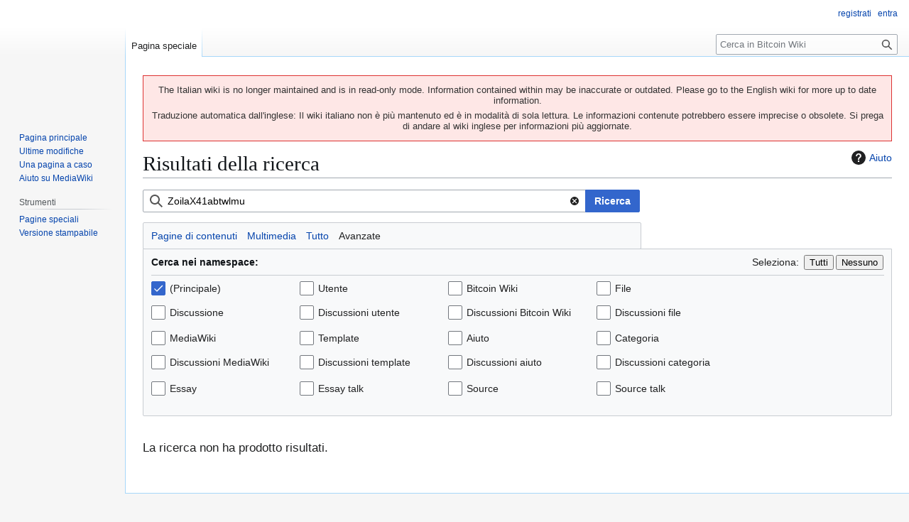

--- FILE ---
content_type: text/html; charset=UTF-8
request_url: https://it.bitcoin.it/w/index.php?title=Speciale:Ricerca&profile=advanced&search=ZoilaX41abtwlmu&fulltext=1
body_size: 5378
content:
<!DOCTYPE html>
<html class="client-nojs" lang="it" dir="ltr">
<head>
<meta charset="UTF-8">
<title>Risultati della ricerca di "ZoilaX41abtwlmu" - Bitcoin Wiki</title>
<script type="92d3456e7a5b5974236eeb35-text/javascript">(function(){var className="client-js";var cookie=document.cookie.match(/(?:^|; )db_bitcoin_itmwclientpreferences=([^;]+)/);if(cookie){cookie[1].split('%2C').forEach(function(pref){className=className.replace(new RegExp('(^| )'+pref.replace(/-clientpref-\w+$|[^\w-]+/g,'')+'-clientpref-\\w+( |$)'),'$1'+pref+'$2');});}document.documentElement.className=className;}());RLCONF={"wgBreakFrames":false,"wgSeparatorTransformTable":[",\t."," \t,"],"wgDigitTransformTable":["",""],"wgDefaultDateFormat":"dmy","wgMonthNames":["","gennaio","febbraio","marzo","aprile","maggio","giugno","luglio","agosto","settembre","ottobre","novembre","dicembre"],"wgRequestId":"ae29a849221ea3ba1a1d273e","wgCanonicalNamespace":"Special","wgCanonicalSpecialPageName":"Search","wgNamespaceNumber":-1,"wgPageName":"Speciale:Ricerca","wgTitle":"Ricerca","wgCurRevisionId":0,"wgRevisionId":0,"wgArticleId":0,"wgIsArticle":false,"wgIsRedirect":false,"wgAction":"view","wgUserName":null,"wgUserGroups":["*"],"wgCategories":[],"wgPageViewLanguage":"it","wgPageContentLanguage":"it","wgPageContentModel":"wikitext","wgRelevantPageName":"Speciale:Ricerca","wgRelevantArticleId":0,"wgIsProbablyEditable":false,"wgRelevantPageIsProbablyEditable":false,"wgCiteReferencePreviewsActive":true,"searchTerm":"ZoilaX41abtwlmu"};
RLSTATE={"site.styles":"ready","user.styles":"ready","user":"ready","user.options":"loading","mediawiki.helplink":"ready","mediawiki.special":"ready","mediawiki.special.search.styles":"ready","mediawiki.widgets.SearchInputWidget.styles":"ready","oojs-ui-core.styles":"ready","oojs-ui.styles.indicators":"ready","mediawiki.widgets.styles":"ready","oojs-ui-core.icons":"ready","skins.vector.styles.legacy":"ready"};RLPAGEMODULES=["mediawiki.special.search","site","mediawiki.page.ready","skins.vector.legacy.js","zzz.customizations","ext.moderation.notify","ext.moderation.notify.desktop"];</script>
<script type="92d3456e7a5b5974236eeb35-text/javascript">(RLQ=window.RLQ||[]).push(function(){mw.loader.impl(function(){return["user.options@12s5i",function($,jQuery,require,module){mw.user.tokens.set({"patrolToken":"+\\","watchToken":"+\\","csrfToken":"+\\"});
}];});});</script>
<link rel="stylesheet" href="/w/load.php?lang=it&amp;modules=mediawiki.helplink%2Cspecial%7Cmediawiki.special.search.styles%7Cmediawiki.widgets.SearchInputWidget.styles%7Cmediawiki.widgets.styles%7Coojs-ui-core.icons%2Cstyles%7Coojs-ui.styles.indicators%7Cskins.vector.styles.legacy&amp;only=styles&amp;skin=vector">
<script async="" src="/w/load.php?lang=it&amp;modules=startup&amp;only=scripts&amp;raw=1&amp;skin=vector" type="92d3456e7a5b5974236eeb35-text/javascript"></script>
<meta name="generator" content="MediaWiki 1.43.5">
<meta name="robots" content="noindex,nofollow,max-image-preview:standard">
<meta name="format-detection" content="telephone=no">
<meta name="viewport" content="width=1120">
<link rel="search" type="application/opensearchdescription+xml" href="/w/rest.php/v1/search" title="Bitcoin Wiki (it)">
<link rel="EditURI" type="application/rsd+xml" href="https://it.bitcoin.it/w/api.php?action=rsd">
<link rel="license" href="http://creativecommons.org/licenses/by/3.0/">
<link rel="alternate" type="application/atom+xml" title="Feed Atom di Bitcoin Wiki" href="/w/index.php?title=Speciale:UltimeModifiche&amp;feed=atom">
</head>
<body class="skin-vector-legacy mediawiki ltr sitedir-ltr mw-hide-empty-elt ns--1 ns-special mw-special-Search page-Speciale_Ricerca rootpage-Speciale_Ricerca skin-vector action-view"><div id="mw-page-base" class="noprint"></div>
<div id="mw-head-base" class="noprint"></div>
<div id="content" class="mw-body" role="main">
	<a id="top"></a>
	<div id="siteNotice"><div id="localNotice" data-nosnippet=""><div class="default" lang="it" dir="ltr"><div style="background-color: #fee7e6; color:#333; border: 1px #d33 solid; box-sizing: border-box; margin: 0.5em 0; padding: 0.5em;"><p>The Italian wiki is no longer maintained and is in read-only mode. Information contained within may be inaccurate or outdated. Please go to the English wiki for more up to date information.</p><p>Traduzione automatica dall'inglese: Il wiki italiano non è più mantenuto ed è in modalità di sola lettura. Le informazioni contenute potrebbero essere imprecise o obsolete. Si prega di andare al wiki inglese per informazioni più aggiornate.</p></div></div></div></div>
	<div class="mw-indicators">
	<div id="mw-indicator-mw-helplink" class="mw-indicator"><a href="https://www.mediawiki.org/wiki/Special:MyLanguage/Help:Searching" target="_blank" class="mw-helplink"><span class="mw-helplink-icon"></span>Aiuto</a></div>
	</div>
	<h1 id="firstHeading" class="firstHeading mw-first-heading">Risultati della ricerca</h1>
	<div id="bodyContent" class="vector-body">
		
		<div id="contentSub"><div id="mw-content-subtitle"></div></div>
		<div id="contentSub2"></div>
		
		<div id="jump-to-nav"></div>
		<a class="mw-jump-link" href="#mw-head">Vai alla navigazione</a>
		<a class="mw-jump-link" href="#searchInput">Vai alla ricerca</a>
		<div id="mw-content-text" class="mw-body-content"><div class="mw-search-form-wrapper"><form id="powersearch" method="get" action="/w/index.php"><div id="mw-search-top-table"><div class='oo-ui-layout oo-ui-fieldLayout oo-ui-fieldLayout-align-top oo-ui-actionFieldLayout'><div class='oo-ui-fieldLayout-body'><span class='oo-ui-fieldLayout-header'><label for='ooui-php-1' class='oo-ui-labelElement-label'></label></span><div class='oo-ui-fieldLayout-field'><div class='oo-ui-actionFieldLayout-input'><div id='searchText' class='oo-ui-widget oo-ui-widget-enabled oo-ui-inputWidget oo-ui-iconElement oo-ui-textInputWidget oo-ui-textInputWidget-type-text oo-ui-textInputWidget-php mw-widget-titleInputWidget mw-widget-searchInputWidget' data-ooui='{"_":"mw.widgets.SearchInputWidget","performSearchOnClick":true,"dataLocation":"content","$overlay":true,"highlightFirst":false,"validateTitle":false,"name":"search","value":"ZoilaX41abtwlmu","inputId":"ooui-php-1","title":"Cerca in Bitcoin Wiki","icon":"search","required":false}'><input type='search' tabindex='0' title='Cerca in Bitcoin Wiki' name='search' value='ZoilaX41abtwlmu' autocapitalize='sentences' id='ooui-php-1' class='oo-ui-inputWidget-input' /><span class='oo-ui-iconElement-icon oo-ui-icon-search'></span><span class='oo-ui-indicatorElement-indicator oo-ui-indicatorElement-noIndicator'></span></div></div><span class='oo-ui-actionFieldLayout-button'><span class='oo-ui-widget oo-ui-widget-enabled oo-ui-inputWidget oo-ui-buttonElement oo-ui-buttonElement-framed oo-ui-labelElement oo-ui-flaggedElement-progressive oo-ui-flaggedElement-primary oo-ui-buttonInputWidget'><button type='submit' tabindex='0' value='' class='oo-ui-inputWidget-input oo-ui-buttonElement-button'><span class='oo-ui-iconElement-icon oo-ui-iconElement-noIcon oo-ui-image-invert'></span><span class='oo-ui-labelElement-label'>Ricerca</span><span class='oo-ui-indicatorElement-indicator oo-ui-indicatorElement-noIndicator oo-ui-image-invert'></span></button></span></span></div></div></div><input type="hidden" value="Speciale:Ricerca" name="title"><input type="hidden" value="advanced" name="profile"><input type="hidden" value="1" name="fulltext"></div><div class="mw-search-visualclear"></div><div class="mw-search-profile-tabs"><div class="search-types"><ul><li class="normal"><a href="/w/index.php?title=Speciale:Ricerca&amp;profile=default&amp;search=ZoilaX41abtwlmu&amp;fulltext=1" title="Cerca in (Principale)">Pagine di contenuti</a></li><li class="normal"><a href="/w/index.php?title=Speciale:Ricerca&amp;profile=images&amp;search=ZoilaX41abtwlmu&amp;fulltext=1" title="Cerca file">Multimedia</a></li><li class="normal"><a href="/w/index.php?title=Speciale:Ricerca&amp;profile=all&amp;search=ZoilaX41abtwlmu&amp;fulltext=1" title="Cerca ovunque (incluse le pagine di discussione)">Tutto</a></li><li class="current"><a href="/w/index.php?title=Speciale:Ricerca&amp;profile=advanced&amp;search=ZoilaX41abtwlmu&amp;fulltext=1" title="Cerca nei namespace personalizzati">Avanzate</a></li></ul></div><div style="clear:both"></div></div><fieldset id="mw-searchoptions"><legend>Ricerca avanzata</legend><h4>Cerca nei namespace:</h4><div id="mw-search-togglebox"><label>Seleziona:</label><input type="button" id="mw-search-toggleall" value="Tutti"><input type="button" id="mw-search-togglenone" value="Nessuno"></div><div class="divider"></div><div class="checkbox-container"><div class='oo-ui-layout oo-ui-labelElement oo-ui-fieldLayout oo-ui-fieldLayout-align-inline'><div class='oo-ui-fieldLayout-body'><span class='oo-ui-fieldLayout-field'><span class='oo-ui-widget oo-ui-widget-enabled oo-ui-inputWidget oo-ui-checkboxInputWidget'><input type='checkbox' tabindex='0' name='ns0' value='1' id='mw-search-ns0' checked='checked' class='oo-ui-inputWidget-input' /><span class='oo-ui-checkboxInputWidget-checkIcon oo-ui-widget oo-ui-widget-enabled oo-ui-iconElement-icon oo-ui-icon-check oo-ui-iconElement oo-ui-labelElement-invisible oo-ui-iconWidget oo-ui-image-invert'></span></span></span><span class='oo-ui-fieldLayout-header'><label for='mw-search-ns0' class='oo-ui-labelElement-label'>(Principale)</label></span></div></div><div class='oo-ui-layout oo-ui-labelElement oo-ui-fieldLayout oo-ui-fieldLayout-align-inline'><div class='oo-ui-fieldLayout-body'><span class='oo-ui-fieldLayout-field'><span class='oo-ui-widget oo-ui-widget-enabled oo-ui-inputWidget oo-ui-checkboxInputWidget'><input type='checkbox' tabindex='0' name='ns1' value='1' id='mw-search-ns1' class='oo-ui-inputWidget-input' /><span class='oo-ui-checkboxInputWidget-checkIcon oo-ui-widget oo-ui-widget-enabled oo-ui-iconElement-icon oo-ui-icon-check oo-ui-iconElement oo-ui-labelElement-invisible oo-ui-iconWidget oo-ui-image-invert'></span></span></span><span class='oo-ui-fieldLayout-header'><label for='mw-search-ns1' class='oo-ui-labelElement-label'>Discussione</label></span></div></div><div class='oo-ui-layout oo-ui-labelElement oo-ui-fieldLayout oo-ui-fieldLayout-align-inline'><div class='oo-ui-fieldLayout-body'><span class='oo-ui-fieldLayout-field'><span class='oo-ui-widget oo-ui-widget-enabled oo-ui-inputWidget oo-ui-checkboxInputWidget'><input type='checkbox' tabindex='0' name='ns2' value='1' id='mw-search-ns2' class='oo-ui-inputWidget-input' /><span class='oo-ui-checkboxInputWidget-checkIcon oo-ui-widget oo-ui-widget-enabled oo-ui-iconElement-icon oo-ui-icon-check oo-ui-iconElement oo-ui-labelElement-invisible oo-ui-iconWidget oo-ui-image-invert'></span></span></span><span class='oo-ui-fieldLayout-header'><label for='mw-search-ns2' class='oo-ui-labelElement-label'>Utente</label></span></div></div><div class='oo-ui-layout oo-ui-labelElement oo-ui-fieldLayout oo-ui-fieldLayout-align-inline'><div class='oo-ui-fieldLayout-body'><span class='oo-ui-fieldLayout-field'><span class='oo-ui-widget oo-ui-widget-enabled oo-ui-inputWidget oo-ui-checkboxInputWidget'><input type='checkbox' tabindex='0' name='ns3' value='1' id='mw-search-ns3' class='oo-ui-inputWidget-input' /><span class='oo-ui-checkboxInputWidget-checkIcon oo-ui-widget oo-ui-widget-enabled oo-ui-iconElement-icon oo-ui-icon-check oo-ui-iconElement oo-ui-labelElement-invisible oo-ui-iconWidget oo-ui-image-invert'></span></span></span><span class='oo-ui-fieldLayout-header'><label for='mw-search-ns3' class='oo-ui-labelElement-label'>Discussioni utente</label></span></div></div><div class='oo-ui-layout oo-ui-labelElement oo-ui-fieldLayout oo-ui-fieldLayout-align-inline'><div class='oo-ui-fieldLayout-body'><span class='oo-ui-fieldLayout-field'><span class='oo-ui-widget oo-ui-widget-enabled oo-ui-inputWidget oo-ui-checkboxInputWidget'><input type='checkbox' tabindex='0' name='ns4' value='1' id='mw-search-ns4' class='oo-ui-inputWidget-input' /><span class='oo-ui-checkboxInputWidget-checkIcon oo-ui-widget oo-ui-widget-enabled oo-ui-iconElement-icon oo-ui-icon-check oo-ui-iconElement oo-ui-labelElement-invisible oo-ui-iconWidget oo-ui-image-invert'></span></span></span><span class='oo-ui-fieldLayout-header'><label for='mw-search-ns4' class='oo-ui-labelElement-label'>Bitcoin Wiki</label></span></div></div><div class='oo-ui-layout oo-ui-labelElement oo-ui-fieldLayout oo-ui-fieldLayout-align-inline'><div class='oo-ui-fieldLayout-body'><span class='oo-ui-fieldLayout-field'><span class='oo-ui-widget oo-ui-widget-enabled oo-ui-inputWidget oo-ui-checkboxInputWidget'><input type='checkbox' tabindex='0' name='ns5' value='1' id='mw-search-ns5' class='oo-ui-inputWidget-input' /><span class='oo-ui-checkboxInputWidget-checkIcon oo-ui-widget oo-ui-widget-enabled oo-ui-iconElement-icon oo-ui-icon-check oo-ui-iconElement oo-ui-labelElement-invisible oo-ui-iconWidget oo-ui-image-invert'></span></span></span><span class='oo-ui-fieldLayout-header'><label for='mw-search-ns5' class='oo-ui-labelElement-label'>Discussioni Bitcoin Wiki</label></span></div></div><div class='oo-ui-layout oo-ui-labelElement oo-ui-fieldLayout oo-ui-fieldLayout-align-inline'><div class='oo-ui-fieldLayout-body'><span class='oo-ui-fieldLayout-field'><span class='oo-ui-widget oo-ui-widget-enabled oo-ui-inputWidget oo-ui-checkboxInputWidget'><input type='checkbox' tabindex='0' name='ns6' value='1' id='mw-search-ns6' class='oo-ui-inputWidget-input' /><span class='oo-ui-checkboxInputWidget-checkIcon oo-ui-widget oo-ui-widget-enabled oo-ui-iconElement-icon oo-ui-icon-check oo-ui-iconElement oo-ui-labelElement-invisible oo-ui-iconWidget oo-ui-image-invert'></span></span></span><span class='oo-ui-fieldLayout-header'><label for='mw-search-ns6' class='oo-ui-labelElement-label'>File</label></span></div></div><div class='oo-ui-layout oo-ui-labelElement oo-ui-fieldLayout oo-ui-fieldLayout-align-inline'><div class='oo-ui-fieldLayout-body'><span class='oo-ui-fieldLayout-field'><span class='oo-ui-widget oo-ui-widget-enabled oo-ui-inputWidget oo-ui-checkboxInputWidget'><input type='checkbox' tabindex='0' name='ns7' value='1' id='mw-search-ns7' class='oo-ui-inputWidget-input' /><span class='oo-ui-checkboxInputWidget-checkIcon oo-ui-widget oo-ui-widget-enabled oo-ui-iconElement-icon oo-ui-icon-check oo-ui-iconElement oo-ui-labelElement-invisible oo-ui-iconWidget oo-ui-image-invert'></span></span></span><span class='oo-ui-fieldLayout-header'><label for='mw-search-ns7' class='oo-ui-labelElement-label'>Discussioni file</label></span></div></div></div><div class="checkbox-container"><div class='oo-ui-layout oo-ui-labelElement oo-ui-fieldLayout oo-ui-fieldLayout-align-inline'><div class='oo-ui-fieldLayout-body'><span class='oo-ui-fieldLayout-field'><span class='oo-ui-widget oo-ui-widget-enabled oo-ui-inputWidget oo-ui-checkboxInputWidget'><input type='checkbox' tabindex='0' name='ns8' value='1' id='mw-search-ns8' class='oo-ui-inputWidget-input' /><span class='oo-ui-checkboxInputWidget-checkIcon oo-ui-widget oo-ui-widget-enabled oo-ui-iconElement-icon oo-ui-icon-check oo-ui-iconElement oo-ui-labelElement-invisible oo-ui-iconWidget oo-ui-image-invert'></span></span></span><span class='oo-ui-fieldLayout-header'><label for='mw-search-ns8' class='oo-ui-labelElement-label'>MediaWiki</label></span></div></div><div class='oo-ui-layout oo-ui-labelElement oo-ui-fieldLayout oo-ui-fieldLayout-align-inline'><div class='oo-ui-fieldLayout-body'><span class='oo-ui-fieldLayout-field'><span class='oo-ui-widget oo-ui-widget-enabled oo-ui-inputWidget oo-ui-checkboxInputWidget'><input type='checkbox' tabindex='0' name='ns9' value='1' id='mw-search-ns9' class='oo-ui-inputWidget-input' /><span class='oo-ui-checkboxInputWidget-checkIcon oo-ui-widget oo-ui-widget-enabled oo-ui-iconElement-icon oo-ui-icon-check oo-ui-iconElement oo-ui-labelElement-invisible oo-ui-iconWidget oo-ui-image-invert'></span></span></span><span class='oo-ui-fieldLayout-header'><label for='mw-search-ns9' class='oo-ui-labelElement-label'>Discussioni MediaWiki</label></span></div></div><div class='oo-ui-layout oo-ui-labelElement oo-ui-fieldLayout oo-ui-fieldLayout-align-inline'><div class='oo-ui-fieldLayout-body'><span class='oo-ui-fieldLayout-field'><span class='oo-ui-widget oo-ui-widget-enabled oo-ui-inputWidget oo-ui-checkboxInputWidget'><input type='checkbox' tabindex='0' name='ns10' value='1' id='mw-search-ns10' class='oo-ui-inputWidget-input' /><span class='oo-ui-checkboxInputWidget-checkIcon oo-ui-widget oo-ui-widget-enabled oo-ui-iconElement-icon oo-ui-icon-check oo-ui-iconElement oo-ui-labelElement-invisible oo-ui-iconWidget oo-ui-image-invert'></span></span></span><span class='oo-ui-fieldLayout-header'><label for='mw-search-ns10' class='oo-ui-labelElement-label'>Template</label></span></div></div><div class='oo-ui-layout oo-ui-labelElement oo-ui-fieldLayout oo-ui-fieldLayout-align-inline'><div class='oo-ui-fieldLayout-body'><span class='oo-ui-fieldLayout-field'><span class='oo-ui-widget oo-ui-widget-enabled oo-ui-inputWidget oo-ui-checkboxInputWidget'><input type='checkbox' tabindex='0' name='ns11' value='1' id='mw-search-ns11' class='oo-ui-inputWidget-input' /><span class='oo-ui-checkboxInputWidget-checkIcon oo-ui-widget oo-ui-widget-enabled oo-ui-iconElement-icon oo-ui-icon-check oo-ui-iconElement oo-ui-labelElement-invisible oo-ui-iconWidget oo-ui-image-invert'></span></span></span><span class='oo-ui-fieldLayout-header'><label for='mw-search-ns11' class='oo-ui-labelElement-label'>Discussioni template</label></span></div></div><div class='oo-ui-layout oo-ui-labelElement oo-ui-fieldLayout oo-ui-fieldLayout-align-inline'><div class='oo-ui-fieldLayout-body'><span class='oo-ui-fieldLayout-field'><span class='oo-ui-widget oo-ui-widget-enabled oo-ui-inputWidget oo-ui-checkboxInputWidget'><input type='checkbox' tabindex='0' name='ns12' value='1' id='mw-search-ns12' class='oo-ui-inputWidget-input' /><span class='oo-ui-checkboxInputWidget-checkIcon oo-ui-widget oo-ui-widget-enabled oo-ui-iconElement-icon oo-ui-icon-check oo-ui-iconElement oo-ui-labelElement-invisible oo-ui-iconWidget oo-ui-image-invert'></span></span></span><span class='oo-ui-fieldLayout-header'><label for='mw-search-ns12' class='oo-ui-labelElement-label'>Aiuto</label></span></div></div><div class='oo-ui-layout oo-ui-labelElement oo-ui-fieldLayout oo-ui-fieldLayout-align-inline'><div class='oo-ui-fieldLayout-body'><span class='oo-ui-fieldLayout-field'><span class='oo-ui-widget oo-ui-widget-enabled oo-ui-inputWidget oo-ui-checkboxInputWidget'><input type='checkbox' tabindex='0' name='ns13' value='1' id='mw-search-ns13' class='oo-ui-inputWidget-input' /><span class='oo-ui-checkboxInputWidget-checkIcon oo-ui-widget oo-ui-widget-enabled oo-ui-iconElement-icon oo-ui-icon-check oo-ui-iconElement oo-ui-labelElement-invisible oo-ui-iconWidget oo-ui-image-invert'></span></span></span><span class='oo-ui-fieldLayout-header'><label for='mw-search-ns13' class='oo-ui-labelElement-label'>Discussioni aiuto</label></span></div></div><div class='oo-ui-layout oo-ui-labelElement oo-ui-fieldLayout oo-ui-fieldLayout-align-inline'><div class='oo-ui-fieldLayout-body'><span class='oo-ui-fieldLayout-field'><span class='oo-ui-widget oo-ui-widget-enabled oo-ui-inputWidget oo-ui-checkboxInputWidget'><input type='checkbox' tabindex='0' name='ns14' value='1' id='mw-search-ns14' class='oo-ui-inputWidget-input' /><span class='oo-ui-checkboxInputWidget-checkIcon oo-ui-widget oo-ui-widget-enabled oo-ui-iconElement-icon oo-ui-icon-check oo-ui-iconElement oo-ui-labelElement-invisible oo-ui-iconWidget oo-ui-image-invert'></span></span></span><span class='oo-ui-fieldLayout-header'><label for='mw-search-ns14' class='oo-ui-labelElement-label'>Categoria</label></span></div></div><div class='oo-ui-layout oo-ui-labelElement oo-ui-fieldLayout oo-ui-fieldLayout-align-inline'><div class='oo-ui-fieldLayout-body'><span class='oo-ui-fieldLayout-field'><span class='oo-ui-widget oo-ui-widget-enabled oo-ui-inputWidget oo-ui-checkboxInputWidget'><input type='checkbox' tabindex='0' name='ns15' value='1' id='mw-search-ns15' class='oo-ui-inputWidget-input' /><span class='oo-ui-checkboxInputWidget-checkIcon oo-ui-widget oo-ui-widget-enabled oo-ui-iconElement-icon oo-ui-icon-check oo-ui-iconElement oo-ui-labelElement-invisible oo-ui-iconWidget oo-ui-image-invert'></span></span></span><span class='oo-ui-fieldLayout-header'><label for='mw-search-ns15' class='oo-ui-labelElement-label'>Discussioni categoria</label></span></div></div></div><div class="checkbox-container"><div class='oo-ui-layout oo-ui-labelElement oo-ui-fieldLayout oo-ui-fieldLayout-align-inline'><div class='oo-ui-fieldLayout-body'><span class='oo-ui-fieldLayout-field'><span class='oo-ui-widget oo-ui-widget-enabled oo-ui-inputWidget oo-ui-checkboxInputWidget'><input type='checkbox' tabindex='0' name='ns100' value='1' id='mw-search-ns100' class='oo-ui-inputWidget-input' /><span class='oo-ui-checkboxInputWidget-checkIcon oo-ui-widget oo-ui-widget-enabled oo-ui-iconElement-icon oo-ui-icon-check oo-ui-iconElement oo-ui-labelElement-invisible oo-ui-iconWidget oo-ui-image-invert'></span></span></span><span class='oo-ui-fieldLayout-header'><label for='mw-search-ns100' class='oo-ui-labelElement-label'>Essay</label></span></div></div><div class='oo-ui-layout oo-ui-labelElement oo-ui-fieldLayout oo-ui-fieldLayout-align-inline'><div class='oo-ui-fieldLayout-body'><span class='oo-ui-fieldLayout-field'><span class='oo-ui-widget oo-ui-widget-enabled oo-ui-inputWidget oo-ui-checkboxInputWidget'><input type='checkbox' tabindex='0' name='ns101' value='1' id='mw-search-ns101' class='oo-ui-inputWidget-input' /><span class='oo-ui-checkboxInputWidget-checkIcon oo-ui-widget oo-ui-widget-enabled oo-ui-iconElement-icon oo-ui-icon-check oo-ui-iconElement oo-ui-labelElement-invisible oo-ui-iconWidget oo-ui-image-invert'></span></span></span><span class='oo-ui-fieldLayout-header'><label for='mw-search-ns101' class='oo-ui-labelElement-label'>Essay talk</label></span></div></div><div class='oo-ui-layout oo-ui-labelElement oo-ui-fieldLayout oo-ui-fieldLayout-align-inline'><div class='oo-ui-fieldLayout-body'><span class='oo-ui-fieldLayout-field'><span class='oo-ui-widget oo-ui-widget-enabled oo-ui-inputWidget oo-ui-checkboxInputWidget'><input type='checkbox' tabindex='0' name='ns102' value='1' id='mw-search-ns102' class='oo-ui-inputWidget-input' /><span class='oo-ui-checkboxInputWidget-checkIcon oo-ui-widget oo-ui-widget-enabled oo-ui-iconElement-icon oo-ui-icon-check oo-ui-iconElement oo-ui-labelElement-invisible oo-ui-iconWidget oo-ui-image-invert'></span></span></span><span class='oo-ui-fieldLayout-header'><label for='mw-search-ns102' class='oo-ui-labelElement-label'>Source</label></span></div></div><div class='oo-ui-layout oo-ui-labelElement oo-ui-fieldLayout oo-ui-fieldLayout-align-inline'><div class='oo-ui-fieldLayout-body'><span class='oo-ui-fieldLayout-field'><span class='oo-ui-widget oo-ui-widget-enabled oo-ui-inputWidget oo-ui-checkboxInputWidget'><input type='checkbox' tabindex='0' name='ns103' value='1' id='mw-search-ns103' class='oo-ui-inputWidget-input' /><span class='oo-ui-checkboxInputWidget-checkIcon oo-ui-widget oo-ui-widget-enabled oo-ui-iconElement-icon oo-ui-icon-check oo-ui-iconElement oo-ui-labelElement-invisible oo-ui-iconWidget oo-ui-image-invert'></span></span></span><span class='oo-ui-fieldLayout-header'><label for='mw-search-ns103' class='oo-ui-labelElement-label'>Source talk</label></span></div></div></div></fieldset></form></div><div class="searchresults"><div class="mw-search-results-info"><p class="mw-search-nonefound">
La ricerca non ha prodotto risultati.</p><p class="mw-search-createlink">
</p></div><div class="mw-search-visualclear"></div><div class="mw-search-visualclear"></div></div>
<div class="printfooter" data-nosnippet="">Estratto da "<a dir="ltr" href="https://it.bitcoin.it/wiki/Speciale:Ricerca">https://it.bitcoin.it/wiki/Speciale:Ricerca</a>"</div></div>
		<div id="catlinks" class="catlinks catlinks-allhidden" data-mw="interface"></div>
	</div>
</div>

<div id="mw-navigation">
	<h2>Menu di navigazione</h2>
	<div id="mw-head">
		
<nav id="p-personal" class="mw-portlet mw-portlet-personal vector-user-menu-legacy vector-menu" aria-labelledby="p-personal-label"  >
	<h3
		id="p-personal-label"
		
		class="vector-menu-heading "
	>
		<span class="vector-menu-heading-label">Strumenti personali</span>
	</h3>
	<div class="vector-menu-content">
		
		<ul class="vector-menu-content-list">
			
			<li id="pt-createaccount" class="mw-list-item"><a href="/w/index.php?title=Speciale:CreaUtenza&amp;returnto=Speciale%3ARicerca&amp;returntoquery=profile%3Dadvanced%26search%3DZoilaX41abtwlmu%26fulltext%3D1" title="Si consiglia di registrarsi e di effettuare l&#039;accesso, anche se non è obbligatorio"><span>registrati</span></a></li><li id="pt-login" class="mw-list-item"><a href="/w/index.php?title=Speciale:Entra&amp;returnto=Speciale%3ARicerca&amp;returntoquery=profile%3Dadvanced%26search%3DZoilaX41abtwlmu%26fulltext%3D1" title="Si consiglia di effettuare l&#039;accesso, anche se non è obbligatorio [o]" accesskey="o"><span>entra</span></a></li>
		</ul>
		
	</div>
</nav>

		<div id="left-navigation">
			
<nav id="p-namespaces" class="mw-portlet mw-portlet-namespaces vector-menu-tabs vector-menu-tabs-legacy vector-menu" aria-labelledby="p-namespaces-label"  >
	<h3
		id="p-namespaces-label"
		
		class="vector-menu-heading "
	>
		<span class="vector-menu-heading-label">Namespace</span>
	</h3>
	<div class="vector-menu-content">
		
		<ul class="vector-menu-content-list">
			
			<li id="ca-nstab-special" class="selected mw-list-item"><a href="/w/index.php?title=Speciale:Ricerca&amp;profile=advanced&amp;search=ZoilaX41abtwlmu&amp;fulltext=1" title="Questa è una pagina speciale e non può essere modificata"><span>Pagina speciale</span></a></li>
		</ul>
		
	</div>
</nav>

			
<nav id="p-variants" class="mw-portlet mw-portlet-variants emptyPortlet vector-menu-dropdown vector-menu" aria-labelledby="p-variants-label"  >
	<input type="checkbox"
		id="p-variants-checkbox"
		role="button"
		aria-haspopup="true"
		data-event-name="ui.dropdown-p-variants"
		class="vector-menu-checkbox"
		aria-labelledby="p-variants-label"
	>
	<label
		id="p-variants-label"
		
		class="vector-menu-heading "
	>
		<span class="vector-menu-heading-label">italiano</span>
	</label>
	<div class="vector-menu-content">
		
		<ul class="vector-menu-content-list">
			
			
		</ul>
		
	</div>
</nav>

		</div>
		<div id="right-navigation">
			
<nav id="p-views" class="mw-portlet mw-portlet-views emptyPortlet vector-menu-tabs vector-menu-tabs-legacy vector-menu" aria-labelledby="p-views-label"  >
	<h3
		id="p-views-label"
		
		class="vector-menu-heading "
	>
		<span class="vector-menu-heading-label">Visite</span>
	</h3>
	<div class="vector-menu-content">
		
		<ul class="vector-menu-content-list">
			
			
		</ul>
		
	</div>
</nav>

			
<nav id="p-cactions" class="mw-portlet mw-portlet-cactions emptyPortlet vector-menu-dropdown vector-menu" aria-labelledby="p-cactions-label"  title="Altre opzioni" >
	<input type="checkbox"
		id="p-cactions-checkbox"
		role="button"
		aria-haspopup="true"
		data-event-name="ui.dropdown-p-cactions"
		class="vector-menu-checkbox"
		aria-labelledby="p-cactions-label"
	>
	<label
		id="p-cactions-label"
		
		class="vector-menu-heading "
	>
		<span class="vector-menu-heading-label">Altro</span>
	</label>
	<div class="vector-menu-content">
		
		<ul class="vector-menu-content-list">
			
			
		</ul>
		
	</div>
</nav>

			
<div id="p-search" role="search" class="vector-search-box-vue  vector-search-box-show-thumbnail vector-search-box-auto-expand-width vector-search-box">
	<h3 >Ricerca</h3>
	<form action="/w/index.php" id="searchform" class="vector-search-box-form">
		<div id="simpleSearch"
			class="vector-search-box-inner"
			 data-search-loc="header-navigation">
			<input class="vector-search-box-input"
				 type="search" name="search" placeholder="Cerca in Bitcoin Wiki" aria-label="Cerca in Bitcoin Wiki" autocapitalize="sentences" title="Cerca in Bitcoin Wiki [f]" accesskey="f" id="searchInput"
			>
			<input type="hidden" name="title" value="Speciale:Ricerca">
			<input id="mw-searchButton"
				 class="searchButton mw-fallbackSearchButton" type="submit" name="fulltext" title="Cerca il testo indicato nelle pagine" value="Ricerca">
			<input id="searchButton"
				 class="searchButton" type="submit" name="go" title="Vai a una pagina con il titolo indicato, se esiste" value="Vai">
		</div>
	</form>
</div>

		</div>
	</div>
	
<div id="mw-panel" class="vector-legacy-sidebar">
	<div id="p-logo" role="banner">
		<a class="mw-wiki-logo" href="/wiki/Pagina_principale"
			title="Visita la pagina principale"></a>
	</div>
	
<nav id="p-navigation" class="mw-portlet mw-portlet-navigation vector-menu-portal portal vector-menu" aria-labelledby="p-navigation-label"  >
	<h3
		id="p-navigation-label"
		
		class="vector-menu-heading "
	>
		<span class="vector-menu-heading-label">Navigazione</span>
	</h3>
	<div class="vector-menu-content">
		
		<ul class="vector-menu-content-list">
			
			<li id="n-mainpage-description" class="mw-list-item"><a href="/wiki/Pagina_principale" title="Visita la pagina principale [z]" accesskey="z"><span>Pagina principale</span></a></li><li id="n-recentchanges" class="mw-list-item"><a href="/wiki/Speciale:UltimeModifiche" title="Elenco delle ultime modifiche del sito [r]" accesskey="r"><span>Ultime modifiche</span></a></li><li id="n-randompage" class="mw-list-item"><a href="/wiki/Speciale:PaginaCasuale" title="Mostra una pagina a caso [x]" accesskey="x"><span>Una pagina a caso</span></a></li><li id="n-help-mediawiki" class="mw-list-item"><a href="https://www.mediawiki.org/wiki/Special:MyLanguage/Help:Contents"><span>Aiuto su MediaWiki</span></a></li>
		</ul>
		
	</div>
</nav>

	
<nav id="p-tb" class="mw-portlet mw-portlet-tb vector-menu-portal portal vector-menu" aria-labelledby="p-tb-label"  >
	<h3
		id="p-tb-label"
		
		class="vector-menu-heading "
	>
		<span class="vector-menu-heading-label">Strumenti</span>
	</h3>
	<div class="vector-menu-content">
		
		<ul class="vector-menu-content-list">
			
			<li id="t-specialpages" class="mw-list-item"><a href="/wiki/Speciale:PagineSpeciali" title="Elenco di tutte le pagine speciali [q]" accesskey="q"><span>Pagine speciali</span></a></li><li id="t-print" class="mw-list-item"><a href="javascript:print();" rel="alternate" title="Versione stampabile di questa pagina [p]" accesskey="p"><span>Versione stampabile</span></a></li>
		</ul>
		
	</div>
</nav>

	
</div>

</div>

<footer id="footer" class="mw-footer" >
	<ul id="footer-info">
</ul>

	<ul id="footer-places">
	<li id="footer-places-privacy"><a href="/wiki/Bitcoin_Wiki:Informazioni_sulla_privacy">Informativa sulla privacy</a></li>
	<li id="footer-places-about"><a href="/wiki/Bitcoin_Wiki:Informazioni">Informazioni su Bitcoin Wiki</a></li>
	<li id="footer-places-disclaimers"><a href="/wiki/Bitcoin_Wiki:Avvertenze_generali">Avvertenze</a></li>
</ul>

	<ul id="footer-icons" class="noprint">
	<li id="footer-poweredbyico"><a href="https://www.mediawiki.org/" class="cdx-button cdx-button--fake-button cdx-button--size-large cdx-button--fake-button--enabled"><img src="/w/resources/assets/poweredby_mediawiki.svg" alt="Powered by MediaWiki" width="88" height="31" loading="lazy"></a></li>
</ul>

</footer>

<script type="92d3456e7a5b5974236eeb35-text/javascript">(RLQ=window.RLQ||[]).push(function(){mw.config.set({"wgBackendResponseTime":71,"wgPageParseReport":{"limitreport":{"cputime":"0.001","walltime":"0.001","ppvisitednodes":{"value":2,"limit":1000000},"postexpandincludesize":{"value":0,"limit":2097152},"templateargumentsize":{"value":0,"limit":2097152},"expansiondepth":{"value":1,"limit":100},"expensivefunctioncount":{"value":0,"limit":100},"unstrip-depth":{"value":0,"limit":20},"unstrip-size":{"value":0,"limit":5000000},"timingprofile":["100.00%    0.000      1 -total"]},"cachereport":{"timestamp":"20260104121539","ttl":86400,"transientcontent":false}}});});</script>
<script src="/cdn-cgi/scripts/7d0fa10a/cloudflare-static/rocket-loader.min.js" data-cf-settings="92d3456e7a5b5974236eeb35-|49" defer></script></body>
</html>